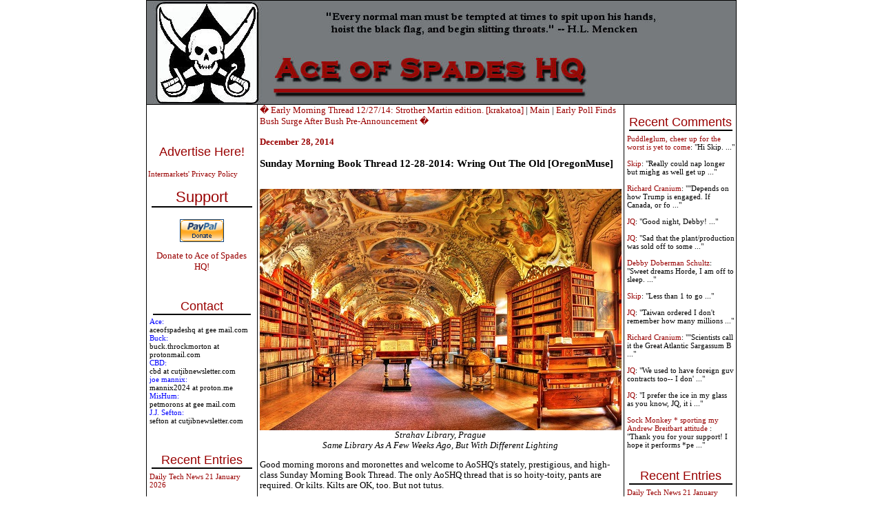

--- FILE ---
content_type: text/html; charset=UTF-8
request_url: http://ace.mu.nu/archives/354015.php
body_size: 16544
content:
<!DOCTYPE html PUBLIC "-//W3C//DTD XHTML 1.0 Transitional//EN" "http://www.w3.org/TR/xhtml1/DTD/xhtml1-transitional.dtd">

<html xmlns="http://www.w3.org/1999/xhtml">
<head>
<meta http-equiv="Content-Type" content="text/html; charset=iso-8859-1" />
<meta name="generator" content="http://www.movabletype.org/" />

<title>Ace of Spades HQ</title>

<script type="text/javascript"> 
<!-- 
function ReloadTextDiv() 
{ 
var NewText = document.getElementById("DynamicText").value; 
NewText = NewText.replace(/\n/g, '<br />'); 
var DivElement = document.getElementById("TextDisplay"); 
DivElement.innerHTML = NewText; 
} 
//--> 
</script>


<script language="javascript">
<!--
function ahrefThis() {
strSelection = document.selection.createRange().text
if (strSelection == "") document.text.text.focus()
strHref = prompt("Enter the URL of the site you to link:","http://")
if (strHref == null) return;
document.selection.createRange().text = "<a href=\"" + strHref + "\" target=\"_blank\" class=\"text\">" + strSelection + "</a>"
return;
}
function boldThis(from) {
strSelection = document.selection.createRange().text
if (strSelection == "") {
document.text.text.focus()
if (from == 2) document.text.text.select()
strSelection = document.selection.createRange().text
document.selection.createRange().text = strSelection + "<b></b>"
}
else document.selection.createRange().text = "<b>" + strSelection + "</b>"
return;
}
function clipThis(from) {
strSelection = document.selection.createRange().text;
document.text.text.focus();
var dummy = document.text.text.value;
document.text.text.value = "";
if (dummy) {
document.selection.createRange().text = dummy + "\n\n<i>" + strSelection + "</i>";
}
else {
document.selection.createRange().text = "<i>" + strSelection + "</i>";
}
return;
}
function italicThis(from) {
strSelection = document.selection.createRange().text
if (strSelection == "") {
document.text.text.focus()
if (from == 2) document.text.text.select()
strSelection = document.selection.createRange().text
document.selection.createRange().text = strSelection + "<i></i>"
}
else document.selection.createRange().text = "<i>" + strSelection + "</i>"
return;
}
//-->
</script>


<script language="javascript">
function showMore(varA1, varB1){
var123 = ('varXYZ' + (varA1));
varABC = ('varP' + (varA1));
if( document.getElementById ) {
if( document.getElementById(var123).style.display ) {
if( varB1 != 0 ) {
document.getElementById(var123).style.display = "block";
document.getElementById(varABC).style.display = "none";
} else { document.getElementById(var123).style.display = "none"; 
document.getElementById(varABC).style.display = "block"; }
} else { location.href = varB1;
return true; }
} else { location.href = varB1;
return true; }
}

function showMoreComments(varA12, varB12){
var1232 = ('varXYZ2' + (varA12));
varABC2 = ('varP2' + (varA12));
if( document.getElementById ) {
if( document.getElementById(var1232).style.display ) {
if( varB12 != 0 ) {
document.getElementById(var1232).style.display = "block";
document.getElementById(varABC2).style.display = "none";
} else { document.getElementById(var1232).style.display = "none"; 
document.getElementById(varABC2).style.display = "block"; }
} else { location.href = varB12;
return true; }
} else { location.href = varB12;
return true; }
}
</script>

<link rel="stylesheet" href="https://www.ace.mu.nu/styles-3.css" type="text/css" />

<link rel="alternate" type="application/atom+xml" title="Atom" href="https://ace.mu.nu/atom.xml" />
<link rel="alternate" type="application/rss+xml" title="RSS 1.0" href="https://ace.mu.nu/index.rdf" />
<link rel="alternate" type="application/rss+xml" title="RSS 2.0" href="https://ace.mu.nu/index.xml" />
<link rel="EditURI" type="application/rsd+xml" title="RSD" href="https://ace.mu.nu/rsd.xml" />



<script language="javascript" type="text/javascript">
function OpenComments (c) {
    window.open(c,
                    'comments',
                    'width=625,height=480,scrollbars=yes,status=yes');
}

function OpenTrackback (c) {
    window.open(c,
                    'trackback',
                    'width=400,height=480,scrollbars=yes,status=yes');
}
</script>

<!-- START TPD HEAD CODE -->
<script async src="https://cdn.tpdads.com/configs/ace.mu.js"></script>
<!-- END TPD HEAD CODE -->

<!-- TPD - MGID - Header Tag -->
<script src="https://jsc.mgid.com/site/952387.js" async></script>

</head>

<body class="three-column-index-individual-archive-template">
<table border="1" bordercolor="#000000" bordercolorlight="#000000" bordercolordark="#000000" width="780px" style="border-collapse: collapse; bordercolor: #000000" align="center" cellspacing="0px" cellpadding="0px"><tr><td colspan="3">
<div id="banner">
<a href="https://ace.mu.nu/" accesskey="1"><img alt="Ace of Spades HQ" src="https://ace.mu.nu/archives/spade and skull Banner2.jpg" width="750" height="150" border="0" /></a>

</div>
</div>
</td></tr>



<tr><td width="160px" valign="top"> <div id="sidecontent" style="width:160px !important;">
<div class="side">
<br>
<center>
<!-- JavaScript Tag  // Placement: Ace_of_Spades_Home_Top-Left_160x600 (1131538) 
<div id="1131538" align="center" style="width:160px;padding:0px;margin:0px;overflow:visible;text-align:center">
<script type="text/javascript">loadIMK("AceOfSpades","1131538","160x600","0","24","conservative");</script></div>-->
<!-- End of JavaScript Tag -->

</center>
<br>
<br>
<div class="advertise">
<a href="http://www.intermarkets.net/advertisers/mediaKit/Portfolio/aceOfSpades.html" target="_blank">Advertise Here!</a>
</div>
<br><a href="http://www.intermarkets.net/legal/index.html">Intermarkets' Privacy Policy</a></br>

<div class="sidetitle"><big>Support</big></div>
<div class="side">
<br>

<center>
<form action="https://www.paypal.com/cgi-bin/webscr" method="post">
<input type="hidden" name="cmd" value="_s-xclick">
<input type="image" src="https://www.paypal.com/en_US/i/btn/x-click-but04.gif" border="0" name="submit" alt="Make payments with PayPal � it�s fast, free, and secure!">
<input type="hidden" name="encrypted" value="-----BEGIN PKCS7-----
MIIHHgYJKoZIhvcNAQcEoIIHDzCCBwsCAQExggEwMIIBLAIBADCBlDCBjjELMAkG
A1UEBhMCVVMxCzAJBgNVBAgTAkNBMRYwFAYDVQQHEw1Nb3VudGFpbiBWaWV3MRQw
EgYDVQQKEwtQYXlQYWwgSW5jLjETMBEGA1UECxQKbGl2ZV9jZXJ0czERMA8GA1UE
AxQIbGl2ZV9hcGkxHDAaBgkqhkiG9w0BCQEWDXJlQHBheXBhbC5jb20CAQAwDQYJ
KoZIhvcNAQEBBQAEgYAcOw6x0HiqEJM6bYuAOrIzg2sC3Sw2IHq/K3HMbPW+wRxy
+5+b3FRDl47vLijWc+m3UyY+0LqN814JqxKFpqG4zpQ3hgiH86FtHagFh1OKhKUW
/M0bf3a8mSHuFEZGBpW/eioX7WW5wp3lpYuFR3HANxjokXEZTCHD7zvR+0Eo5DEL
MAkGBSsOAwIaBQAwgZsGCSqGSIb3DQEHATAUBggqhkiG9w0DBwQI8aRlu6Vr62qA
eHY4S24hCEWm7SaieX1Ok0enR82WeS56jruC3BSOQ+X9MQVlWXVzQrErfZLNn15h
LvB/gS8KnJupYOYGcX1YN6jaKlCeiUkFe3YramnV0xTqQmTU/lUC9cGnPicXJ+Vh
3iIzVxBRNGCbNVNG3P99oynRpQVt/tl7NKCCA4cwggODMIIC7KADAgECAgEAMA0G
CSqGSIb3DQEBBQUAMIGOMQswCQYDVQQGEwJVUzELMAkGA1UECBMCQ0ExFjAUBgNV
BAcTDU1vdW50YWluIFZpZXcxFDASBgNVBAoTC1BheVBhbCBJbmMuMRMwEQYDVQQL
FApsaXZlX2NlcnRzMREwDwYDVQQDFAhsaXZlX2FwaTEcMBoGCSqGSIb3DQEJARYN
cmVAcGF5cGFsLmNvbTAeFw0wNDAyMTMxMDEzMTVaFw0zNTAyMTMxMDEzMTVaMIGO
MQswCQYDVQQGEwJVUzELMAkGA1UECBMCQ0ExFjAUBgNVBAcTDU1vdW50YWluIFZp
ZXcxFDASBgNVBAoTC1BheVBhbCBJbmMuMRMwEQYDVQQLFApsaXZlX2NlcnRzMREw
DwYDVQQDFAhsaXZlX2FwaTEcMBoGCSqGSIb3DQEJARYNcmVAcGF5cGFsLmNvbTCB
nzANBgkqhkiG9w0BAQEFAAOBjQAwgYkCgYEAwUdO3fxEzEtcnI7ZKZL412XvZPug
oni7i7D7prCe0AtaHTc97CYgm7NsAtJyxNLixmhLV8pyIEaiHXWAh8fPKW+R017+
EmXrr9EaquPmsVvTywAAE1PMNOKqo2kl4Gxiz9zZqIajOm1fZGWcGS0f5JQ2kBqN
bvbg2/Za+GJ/qwUCAwEAAaOB7jCB6zAdBgNVHQ4EFgQUlp98u8ZvF71ZP1LXChvs
ENZklGswgbsGA1UdIwSBszCBsIAUlp98u8ZvF71ZP1LXChvsENZklGuhgZSkgZEw
gY4xCzAJBgNVBAYTAlVTMQswCQYDVQQIEwJDQTEWMBQGA1UEBxMNTW91bnRhaW4g
VmlldzEUMBIGA1UEChMLUGF5UGFsIEluYy4xEzARBgNVBAsUCmxpdmVfY2VydHMx
ETAPBgNVBAMUCGxpdmVfYXBpMRwwGgYJKoZIhvcNAQkBFg1yZUBwYXlwYWwuY29t
ggEAMAwGA1UdEwQFMAMBAf8wDQYJKoZIhvcNAQEFBQADgYEAgV86VpqAWuXvX6Or
o4qJ1tYVIT5DgWpE692Ag422H7yRIr/9j/iKG4Thia/Oflx4TdL+IFJBAyPK9v6z
ZNZtBgPBynXb048hsP16l2vi0k5Q2JKiPDsEfBhGI+HnxLXEaUWAcVfCsQFvd2A1
sxRr67ip5y2wwBelUecP3AjJ+YcxggGaMIIBlgIBATCBlDCBjjELMAkGA1UEBhMC
VVMxCzAJBgNVBAgTAkNBMRYwFAYDVQQHEw1Nb3VudGFpbiBWaWV3MRQwEgYDVQQK
EwtQYXlQYWwgSW5jLjETMBEGA1UECxQKbGl2ZV9jZXJ0czERMA8GA1UEAxQIbGl2
ZV9hcGkxHDAaBgkqhkiG9w0BCQEWDXJlQHBheXBhbC5jb20CAQAwCQYFKw4DAhoF
AKBdMBgGCSqGSIb3DQEJAzELBgkqhkiG9w0BBwEwHAYJKoZIhvcNAQkFMQ8XDTA0
MDQyNzIwMjI0NlowIwYJKoZIhvcNAQkEMRYEFDYuh1MByP4PVbDo02BC6lLOaCtd
MA0GCSqGSIb3DQEBAQUABIGApXobzPh/Yg7JgsqPdHdh6/27W7A09n4hkbiulhNO
3npxGh4M3d/IvmhqAm36fjf/llFyO4SfjHnNIGj8QHQeS/OuINXM9IWTl8QQyvWv
CK0+YVRxuklUQXz2So7W3i8rBThVksAgpjmIK8XfpSe8i+EM7jhPQIw1m+QGQpSl
NJQ=
-----END PKCS7-----
">
</form></a>
<br>
<a href="http://ace.mu.nu/archives/051853.php"><big>Donate to Ace of Spades HQ!</big></a></center><br>
<br>
<div class="sidetitle">Contact</div>
<font color="blue">Ace:</font><br>aceofspadeshq at gee mail.com <br>

<font color="blue">Buck:</font><br>buck.throckmorton at protonmail.com<br>

<font color="blue">CBD:<br></font> cbd at cutjibnewsletter.com <br>

<font color="blue">joe mannix:<br></font> mannix2024 at proton.me<br>

<font color="blue">MisHum:<br></font> petmorons at gee mail.com<br>

<font color="blue">J.J. Sefton:<br></font> sefton at cutjibnewsletter.com<br>
</div>
<br>
<br>
<div class="sidetitle">Recent Entries</div>
<div class="side">

<a href="http://ace.mu.nu/archives/418195.php">Daily Tech News 21 January 2026</a><br>
<br>
<a href="http://ace.mu.nu/archives/418194.php">Tuesday Overnight Open Thread - January 20, 2026 [Doof]</a><br>
<br>
<a href="http://ace.mu.nu/archives/418193.php">Tuesday Cafe</a><br>
<br>
<a href="http://ace.mu.nu/archives/418191.php">In Socialist Grifter Millionaire Paradise of Davos, Gavin Newsom Calls Upon World Leaders to <i>Oppose the United States</i></a><br>
<br>
<a href="http://ace.mu.nu/archives/418190.php">Of Course: Jihadist Muslim Antifa AG Keith Ellison Prosecuted Christians for Protesting <i>Outside</i> a Mosque Under the FACE Act, but Insists His Left-Wing Antifa Thug Buddies Have an Inviolable Right to Storm <i>Christian</i> Churches</a><br>
<br>
<a href="http://ace.mu.nu/archives/418189.php">Trump's One Year Anniversary: Many Successes, Many Promises Kept</a><br>
<br>
<a href="http://ace.mu.nu/archives/418188.php">Surprising Few, Ohio Immigration Judges Can Be Bribed</a><br>
<br>
<a href="http://ace.mu.nu/archives/418185.php">Jonathan Turley: Gay Sexual Assaulter Don Lemon Is Talking Himself Into a Prison Sentence</a><br>
<br>
<a href="http://ace.mu.nu/archives/418184.php">Minnesota Democrat Lawmaker (and Transgender): The Church Invasion That Resulted in Children Fleeing in Fear Is "Essential," "Must Continue"</a><br>
<br>
<a href="http://ace.mu.nu/archives/418156.php">The Morning Rant: Violence Is Being Normalized</a><br>
<br>

</div>

<div class="sidetitle">Absent Friends<br></div>
<div class="side">
Jay Guevara 2025<br>
<a href="https://www.kimdutoit.com/2025/07/08/the-layabout-sailor/">Jim Sunk New Dawn 2025</a><br>
Jewells45 2025 <br>
<a href="https://acecomments.mu.nu/?post=408488">Bandersnatch 2024</a><br>
GnuBreed 2024 <br>
Captain Hate 2023<br>
moon_over_vermont 2023<br>
westminsterdogshow 2023<br>
Ann Wilson(Empire1) 2022<br>
<a href="https://acecomments.mu.nu/?post=400137">Dave In Texas 2022</a><br>
Jesse in D.C. 2022<br>
<a href="http://acecomments.mu.nu/?post=397453">OregonMuse 2022</a><br>
redc1c4 2021<br>
<a href="https://acecomments.mu.nu/?post=397032">Tami 2021</a><br><br>
Chavez the Hugo 2020<br>
Ibguy 2020<br>
Rickl 2019<br>
Joffen 2014

</div>

<div class="sidetitle">AoSHQ Writers Group<br></div>
<div class="side">
A site for members of the Horde to post their stories seeking beta readers, editing help, brainstorming, and story ideas. Also to share links to potential publishing outlets, writing help sites, and videos posting tips to get published.
Contact <font color="blue">OrangeEnt</font> for info:<br>maildrop62 at proton dot me

</div>


<div class="sidetitle">Cutting The Cord And Email Security<br></div>
<div class="side">
<a href="http://acecomments.mu.nu/?post=391252">Cutting The Cord<br>[Joe Mannix (not a cop)]</a><br><br></div>

<div>
<a href="http://acecomments.mu.nu/?post=369635">Cutting The Cord: It's Easier Than You Think [Blaster]</a><br><br>
</div>
<div>
<a href="http://acecomments.mu.nu/?post=391796">Private Email and Secure Signatures [Hogmartin]<a/>

</div>

<div class="sidetitle">Moron Meet-Ups<br></div>
<div class="side">
<font color="black"
 <br><br>
<b>TBD</b>
</div>


</div>

</div>

<br /><br /><br /><br /><br /><br /><br /><br /><br /><br /><br /><br /><br /><br /><br /><br /><br /><br /><br /><br />

</div> <br />


</td><td valign="top">







<div class="blog">
<a href="http://ace.mu.nu/archives/354016.php">� Early Morning Thread 12/27/14: Strother Martin edition. [krakatoa]</a> | 
<a href="https://ace.mu.nu/">Main</a>
| <a href="http://ace.mu.nu/archives/354022.php">Early Poll Finds Bush Surge After Bush Pre-Announcement �</a>
<div class="date">December 28, 2014</div>

<a name="354015"></a>
<h3>Sunday Morning Book Thread 12-28-2014: Wring Out The Old [OregonMuse]</h3>  
<p><center><br />
<img alt="Strahav Library Prague 525.jpg" src="http://ace.mu.nu/archives/Strahav Library Prague 525.jpg" width="525" height="350" border="0" /><br />
<i>Strahav Library, Prague</i><br />
<i>Same Library As A Few Weeks Ago, But With Different Lighting</i><br />
</center></p>

<p>Good morning morons and moronettes and welcome to AoSHQ's stately, prestigious, and high-class  Sunday Morning Book Thread. The only AoSHQ thread that is so hoity-toity, pants are required. Or kilts. Kilts are OK, too. But not tutus.</p>

<p><br />
<b>When Seconds Count, Police Are Minutes Away</b></p>

<p>Recent events in Ferguson, Missouri, and Brooklyn, NY, has caused the police to come under greater scrutiny. And that's a good thing, all in all. But Law enforcement is a peculiar institution. We use our tax money to hire and train people to protect us from crime, but actually, they are not obligated to do so. Which, obviously, is kind of weird. If I pay someone to paint my house, I expect him to paint my house, and if he doesn't, I can take him to court. But you can't take the police to court if they fail to protect you. There have been been any number of lawsuits initiated by people whom law enforcement failed to protect, and these suits have always been denied. The position of the courts has always been that it is unreasonable to expect the police to be able to prevent each and every instance of each and every crime.</p>

<p>Which, actually, is not an unreasonable argument. The police aren't omniscient supermen (and, in fact, it would be rather scary if they were) so there's always going to be the possibility that they won't get there in time. That's the point of the book <a href="http://www.amazon.com/dp/0964230445/">Dial 911 and Die: The Shocking Truth About the Police Protection Myth</a> by Richard W. Stevens, published in 1999. This is a compendium of all the ways that law enforcement is not obligated to protect you.</p>

<p>This is from one of the reviews:</p>

<blockquote>Do the police have the obligation to arrest someone who repeatedly violates a domestic violence protective order? No.<br><br>Can the police ignore an emergency call for assistance in order to do paperwork? Yes.<br><br>Do the police have the obligation to respond to a 911 call for help? No.<br><br>What if they promise that "help is on the way"? Do they then have an obligation to respond? Still no.<br><br>If the police witness a crime in progress, must they intervene to protect the innocent? No again.<br><br></blockquote>

<p>The book documents all of these depressing instances with the relevant court cases. So, given all that, what should we do? What can we do? I would think that this should be enough to show even the most obtuse progressive the absurdity of gun control laws, and also the perniciousness of the "only the police should be allowed to have guns" argument, which you sometimes hear made by law enforcement officials. </p>

<p>So, this being the book thread, my answer takes the form of two other books: <a href="http://www.amazon.com/dp/0965678458/">Thank God I Had a Gun: True Accounts of Self-Defense</a> and of course Andrew Branca's <a href="http://www.amazon.com/dp/0988867702/">The Law of Self Defense: The Indispensable Guide to the Armed Citizen</a>.  Also, let's not forget the third edition of John Lott's classic <a href="http://www.amazon.com/dp/B00B68MX3W/">More Guns, Less Crime: Understanding Crime and Gun Control Laws</a>.</p>

<p>I mean, do they know the bind that gun control laws puts ordinary citizens in? The police don't have to protect us, and we're denied the means to protect ourselves. What then? A pointy stick? Longbows?</p>

<p><br />
<b>Skullduggery Up Near The Roof of the World</b></p>

<p>For those of you who like exotic locations, mystery writer Eliot (one 'l') Pattison kas a series featuring Shan Tao Yun, a former senior inspector in Beijing's Public Security Bureau, that take place in Tibet. The series started out in 1999 with <a href="http://www.amazon.com/dp/B003J5UIGY/">The Skull Mantra</a>. The latest, <a href="http://www.amazon.com/dp/B00IQOFU2U/">Soul of the Fire</a>, is the eighth novel in the series.</p>

<p>Pattison is also the author of <a href="http://www.amazon.com/dp/B00C0JIZ56/">Original Death</a> and <a href="http://www.amazon.com/dp/B003OUX5DM/">Bone Rattler</a>, both of which are set in colonial America. And at the other end of things, there's <a href="http://www.amazon.com/dp/B004TGEDZ4/">Ashes of the Earth</a>, a post-apocalyptic America.</p><br />
<p><b>E-Readers Considered Harmful</b></p>

<p>According to the Guardian, <a href="http://www.theguardian.com/books/2014/dec/23/ebooks-affect-sleep-alertness-harvard-study">Harvard researchers say light-emitting ebooks negatively affect our sleep and lead to next-day grogginess</a>:</p>

<blockquote>Researchers from Harvard Medical School's sleep medicine department put 12 healthy young adults through a two-week experiment, in which the participants would either read a light-emitting ebook for four hours before bedtime or a printed book. Study participants reading a light-emitting ebook took on average almost 10 minutes longer to fall asleep and said they were less sleepy an hour before bedtime than they were reading a paper book.<br><br>They also had suppressed evening levels of the sleep-promoting hormone melatonin - readers of print showed no suppression - and significantly less REM (rapid eye movement) sleep than print book participants. The next morning, they took "hours longer to fully 'wake up' and attain the same level of alertness", researchers have reported</blockquote>

<p>Note that if you're using the basic Kindle, or original Nook, or any other e-reader that isn't backlit, the results of this study do not apply to you. On the other hand, only 12 experimental subjects is an awfully small sample size to be making conclusions about.</p>

<p>And then there's <a href="http://www.csmonitor.com/Books/chapter-and-verse/2014/1223/Do-readers-of-e-books-sacrifice-a-sense-of-place-within-a-text">the claim that digital reading doesn't allow the reader to develop a sense of 'place' within a text</a>:</p>

<blockquote>Surveying the latest research, Jabr speculates that reading traditional books allows readers to locate a text within a mental geography. "Much as we might recall that we passed the red farmhouse near the start of a hiking trail before we started climbing uphill toward the forest," writes Jabr, "we remember that we read about Mr. Darcy rebuffing Elizabeth Bennett at a dance on the bottom left corner of the left-hand page in one of the earlier chapters of Jane Austen�s 'Pride and Prejudice.'"</blockquote>

<p>These sorts of things are supposedly more difficult to keep track of when scrolling through digital text. And presumably it doesn't matter if the e-reader is backlit or not. Although many e-text readers, such as the Google Play book app and the Nook reader, to named just two, do a pretty good job of simulating page turning rather than simply having you move the text up and down in a scrolling motion. So I'm not seeing much of a problem here.</p>

<p><br />
<b>Movie Books</b></p>

<p>The nameless moron commenter MMC8r (you know who you are) mentioned this one last week: <a href="http://www.amazon.com/dp/B00IWTWOI2/">As You Wish: Inconceivable Tales from the Making of The Princess Bride</a> by Cary 'Westley' Elwes is a behind-the-scenes memoir of the making of this iconic movie that has more quotable lines than any other movie I can think of (hey, ever notice that the <i>LOTR</i> trilogy, as great as it is, has virtually no memorable lines?).</p>

<p>I tend to not like these kind of "fan" books. I very much enjoy the Princess Bride movie every time I watch it, but I've never felt the need to learn anything more about it. It's kind of like breaking something when you take it apart. But, YMMV.</p>

<p><b>___________</b></p>

<p>And speaking of iconic movies, <a href="http://www.newyorker.com/books/page-turner/crazy-history-star-wars">here are a few things you may not know about Star Wars</a>:</p>

<blockquote>* Brian De Palma, the director of �Carrie,� helped to write the opening crawl<br><br>* Christopher Walken was originally cast as Han Solo<br><br>* Solo was partly based on Francis Ford Coppola. (At the time, he was a young, seductive, swashbuckling smoothie who had impressed George Lucas by talking Warner Brothers into funding "Apocalypse Now.")<br><br>* Toshiro Mifune was almost cast as Obi-Wan Kenobi</blockquote>

<p>All this is taken from <a href="http://www.amazon.com/dp/B00JZBA9ME/">How Star Wars Conquered the Universe: The Past, Present, and Future of a Multibillion Dollar Franchise</a> by Chris Taylor, which is not just a "behind the scenes" book for fans, but whose aim is more ambitious:</p>

<blockquote>How did a few notes scribbled on a legal pad in 1973 by George Lucas, a man who hated writing, turn into a four billion dollar franchise that has quite literally transformed the way we think about entertainment, merchandizing, politics, and even religion? A cultural touchstone and cinematic classic, Star Wars has a cosmic appeal that no other movie franchise has been able to replicate. From Jedi-themed weddings and international storm-trooper legions, to impassioned debates over the digitization of the three Star Wars prequels, to the shockwaves that continue to reverberate from Disney�s purchase of the beloved franchise in 2012, the series hasn�t stopped inspiring and inciting viewers for almost forty years. Yet surprisingly little is known about its history, its impact�or where it�s headed next.</blockquote>

<p>So George Lucas hated writing? Huh. Actually, that would explain a lot.</p>

<p><br />
<b>Books Of Note</b></p>

<p>Critics are already starting to call <a href="http://www.amazon.com/dp/B00INIXOPY/">Victoria: A Life</a> by A. N. Wilson the definitive biography of Queen Victoria (1819-1901):</p>

<blockquote>When Queen Victoria died in 1901, she had ruled for nearly sixty-four years. She was a mother of nine and grandmother of forty-two and the matriarch of royal Europe through her children�s marriages. To many, Queen Victoria is a ruler shrouded in myth and mystique, an aging, stiff widow paraded as the figurehead to an all-male imperial enterprise. But in truth, Britain�s longest-reigning monarch was one of the most passionate, expressive, humorous and unconventional women who ever lived</blockquote>

<p>Wilson has previously written biographies of <a href="http://www.amazon.com/dp/0393321223/">Tolstoy</a>, <a href="http://www.amazon.com/dp/0393323404/">C.S. Lewis</a>, and even had a shot at <a href="http://www.amazon.com/dp/0393317609/">St. Paul the Apostle</a>.</p>

<p><br />
<b>Book Threads 2014</b></p>

<p>What follows is a list of links to every 2014 book thread. There's a metric boatload of book recommendations in these links, so this is your easy reference point. So you won't ever have to say you have nothing to read.</p>

<p>Also, I would like to take the opportunity at year's end to publicly thank ace for letting me do this. I never asked for his permission, by the way, which, if you think about it, is way presumptuous on my part, considering that this isn't my blog and I'm just some guy. I'm glad that ace is the generous and tolerant sort. I remember the days when he was lucky if he could get 20-30 comments on one of his threads. It's been ace's hard work over the years that has built up the audience of the AoSHQ blog and I'm deeply grateful that he lets me borrow it every week for the book thread. </p>

<p>Also, a big thank you to all of you 'rons and 'ettes. It's your comments and your recommendations, your collective Horde knowledge that make the book thread as fun and informative as it is. And speaking of comments and recommendations:</p>

<p><a href="http://acecomments.mu.nu/?post=346214">Book Thread 01-05-2014</a><br />
<a href="http://acecomments.mu.nu/?post=346395">Book Thread 01-12-2014</a><br />
<a href="http://acecomments.mu.nu/?post=346559">Book Thread 01-19-2014</a><br />
<a href="http://acecomments.mu.nu/?post=346721">Book Thread 01-26-2014</a><br />
<a href="http://acecomments.mu.nu/?post=346872">Book Thread 02-02-2014</a><br />
<a href="http://acecomments.mu.nu/?post=347016">Book Thread 02-09-2014</a><br />
<a href="http://acecomments.mu.nu/?post=347195">Book Thread 02-16-2014</a><br />
<a href="http://acecomments.mu.nu/?post=347370">Book Thread 02-23-2014</a><br />
<a href="http://acecomments.mu.nu/?post=347553">Book Thread 03-02-2014</a><br />
<a href="http://acecomments.mu.nu/?post=347751">Book Thread 03-09-2014</a><br />
<a href="http://acecomments.mu.nu/?post=347906">Book Thread 03-16-2014</a><br />
<a href="http://acecomments.mu.nu/?post=348047">Book Thread 03-23-2014</a><br />
<a href="http://acecomments.mu.nu/?post=348214">Book Thread 03-30-2014</a><br />
<a href="http://acecomments.mu.nu/?post=348367">Book Thread 04-06-2014</a><br />
<a href="http://acecomments.mu.nu/?post=348519">Book Thread 04-13-2014</a><br />
<a href="http://acecomments.mu.nu/?post=348667">Book Thread 04-20-2014</a><br />
<a href="http://acecomments.mu.nu/?post=348799">Book Thread 04-27-2014</a><br />
<a href="http://acecomments.mu.nu/?post=348945">Book Thread 05-04-2014</a><br />
<a href="http://acecomments.mu.nu/?post=349079">Book Thread 05-11-2014</a><br />
<a href="http://acecomments.mu.nu/?post=349235">Book Thread 05-18-2014</a><br />
<a href="http://acecomments.mu.nu/?post=349407">Book Thread 05-25-2014</a><br />
<a href="http://acecomments.mu.nu/?post=349523">Book Thread 06-01-2014</a><br />
<a href="http://acecomments.mu.nu/?post=349669">Book Thread 06-08-2014</a><br />
<a href="http://acecomments.mu.nu/?post=349842">Book Thread 06-15-2014</a><br />
<a href="http://acecomments.mu.nu/?post=349986">Book Thread 06-22-2014</a><br />
<a href="http://acecomments.mu.nu/?post=350140">Book Thread 06-29-2014</a><br />
<a href="http://acecomments.mu.nu/?post=350283">Book Thread 07-06-2014</a><br />
<a href="http://acecomments.mu.nu/?post=350447">Book Thread 07-13-2014</a><br />
<a href="http://acecomments.mu.nu/?post=350587">Book Thread 07-20-2014</a><br />
<a href="http://acecomments.mu.nu/?post=350742">Book Thread 07-27-2014</a><br />
<a href="http://acecomments.mu.nu/?post=350914">Book Thread 08-03-2014</a><br />
<a href="http://acecomments.mu.nu/?post=351065">Book Thread 08-10-2014</a><br />
<a href="http://acecomments.mu.nu/?post=351214">Book Thread 08-17-2014</a><br />
<a href="http://acecomments.mu.nu/?post=351347">Book Thread 08-24-2014</a><br />
<a href="http://acecomments.mu.nu/?post=351482">Book Thread 08-31-2014</a><br />
<a href="http://acecomments.mu.nu/?post=351632">Book Thread 09-07-2014</a><br />
<a href="http://acecomments.mu.nu/?post=351775">Book Thread 09-14-2014</a><br />
<a href="http://acecomments.mu.nu/?post=351952">Book Thread 09-21-2014</a><br />
<a href="http://acecomments.mu.nu/?post=352106">Book Thread 09-28-2014</a><br />
<a href="http://acecomments.mu.nu/?post=352272">Book Thread 10-05-2014</a><br />
<a href="http://acecomments.mu.nu/?post=352403">Book Thread 10-12-2014</a><br />
<a href="http://acecomments.mu.nu/?post=352551">Book Thread 10-19-2014</a><br />
<a href="http://acecomments.mu.nu/?post=352707">Book Thread 10-26-2014</a><br />
<a href="http://acecomments.mu.nu/?post=352865">Book Thread 11-02-2014</a><br />
<a href="http://acecomments.mu.nu/?post=353025">Book Thread 11-09-2014</a><br />
<a href="http://acecomments.mu.nu/?post=353177">Book Thread 11-16-2014</a><br />
<a href="http://acecomments.mu.nu/?post=353321">Book Thread 11-23-2014</a><br />
<a href="http://acecomments.mu.nu/?post=353444">Book Thread 11-30-2014</a><br />
<a href="http://acecomments.mu.nu/?post=353586">Book Thread 12-07-2014</a><br />
<a href="http://acecomments.mu.nu/?post=353731">Book Thread 12-14-2014</a><br />
<a href="http://acecomments.mu.nu/?post=353894">Book Thread 12-21-2014</a></p>

<p><br />
<b>Open Question</b></p>

<p>This being the book thread and all, what books did you morons get for Christmas this year? </p>

<p>Let's start out with <a href="http://www.amazon.com/gp/product/0786471743/">De La Bourdonnais Versus Mcdonnell, 1834: The Eighty-five Games of Their Six Chess Matches, With Excerpts from Additional Games Against Other Opponents</a> by Cary Utterberg,  an exhaustive modern treatment of that titanic match series during the pre-Morphy era, given by Mrs. Muse to her nerd husband.</p>

<p>So far I have learned that even by 1834, the 'White moves first' rule had not yet been set in stone. The author has concluded from the evidence that Black moved first in approximately half of the games. So in order to avoid confusion, the game scores were adjusted so that White was assigned to the player that moved first. </p>

<p><b>___________</b></p>

<p>So that's all for this week. As always, book thread tips, suggestions, bribes, rumors, threats, and insults may be sent to OregonMuse, Proprietor, AoSHQ Book Thread, at the book thread e-mail address: aoshqbookthread, followed by the 'at' sign, and then 'G' mail, and then dot cee oh emm. </p>

<p>What have you all been reading this week? Hopefully something good, because, as you all know, life is too short to be reading lousy books. <br />
</p>

<div class="posted"><center><a href="http://digg.com/submit?phase=2&url=http://ace.mu.nu/archives/354015.php&title=Sunday Morning Book Thread 12-28-2014: Wring Out The Old [OregonMuse]&bodytext= Strahav Library, Prague Same Library As A Few Weeks Ago, But With Different Lighting Good morning morons and moronettes and welcome to AoSHQ's stately, prestigious, and high-class Sunday Morning Book Thread. The only AoSHQ thread that is so hoity-toity,...&topic=world_news"><img src='http://ace.mu.nu/images/digg-this.png' alt='digg this' border='0' /></a></center>
posted by Open Blogger at <a href="http://ace.mu.nu/archives/354015.php#354015">09:25 AM</a>
<br>
<br>
        | <a href="http://minx.cc/?post=354015">Access Comments</a>
	 
</div>
<br>
<br>
<center>
<!--IFRAME Tag // Tag for network 5235: Intermarkets // Website: Ace of Spades // Page: Home // Placement: Ace_of_Spades_Home_In-content_(Middle)_300x250 (1131537) // created at: Nov 4, 2009 4:49:49 PM   -->
<IFRAME WIDTH="300" HEIGHT="250" SCROLLING="No" FRAMEBORDER="0" MARGINHEIGHT="0" MARGINWIDTH="0" SRC="http://adserver.adtechus.com/adiframe/3.0/5235/1131537/0/170/ADTECH;cookie=info;target=_blank;key=key1+key2+key3+key4;grp=[group]"><script language="javascript" src="http://adserver.adtechus.com/addyn/3.0/5235/1131537/0/170/ADTECH;loc=700;cookie=info;target=_blank;key=key1+key2+key3+key4;grp=[group]"></script><noscript><a href="http://adserver.adtechus.com/adlink/3.0/5235/1131537/0/170/ADTECH;loc=300;key=key1+key2+key3+key4;grp=[group]" target="_blank"><img src="http://adserver.adtechus.com/adserv/3.0/5235/1131537/0/170/ADTECH;loc=300;key=key1+key2+key3+key4;grp=[group]" border="0" width="300" height="250"></a></noscript></IFRAME>
<IFRAME marginWidth="0" marginHeight="0" src="http://intermrkts.vo.llnwd.net/o35/u/ExtraCode/AceOfSpades/intermarkets.html" frameBorder="0" width="0" scrolling="no" height="0" allowTransparency></IFRAME> 
<!-- End of IFRAME Tag -->
</center>
<br>
<br>

<div class="blog">





<!--WEBBOT bot="HTMLMarkup" startspan ALT="Site Meter" -->
<script type="text/javascript" language="JavaScript">var site="sm3snuggly"</script>
<script type="text/javascript" language="JavaScript1.2" 

src="http://sm3.sitemeter.com/js/counter.js?site=sm3snuggly">
</script>
<noscript>
<a href="http://sm3.sitemeter.com/stats.asp?site=sm3snuggly" target="_top">
<img src="http://sm3.sitemeter.com/meter.asp?site=sm3snuggly" alt="Site Meter" border=0></a>
</noscript>
<!-- Copyright (c)2002 Site Meter -->
<!--WEBBOT bot="HTMLMarkup" Endspan -->

</td><td width="160px" valign="top"><div id="sidecontent-right">

<div class="sidetitle">Recent Comments</div>
<div class="side">
 
<a href="http://ace.mu.nu/archives/418194.php">Puddleglum, cheer up for the worst is yet to come</a>: 

"Hi Skip.  ..." <br /> <br>  
<a href="http://ace.mu.nu/archives/418194.php">Skip</a>: 

"Really could nap longer but mighg as well get up ..." <br /> <br>  
<a href="http://ace.mu.nu/archives/418194.php">Richard Cranium</a>: 

""Depends on how Trump is engaged. If Canada, or fo ..." <br /> <br>  
<a href="http://ace.mu.nu/archives/418194.php">JQ</a>: 

"Good night, Debby! ..." <br /> <br>  
<a href="http://ace.mu.nu/archives/418194.php">JQ</a>: 

"Sad that the plant/production was sold off to some ..." <br /> <br>  
<a href="http://ace.mu.nu/archives/418194.php">Debby Doberman Schultz</a>: 

"Sweet dreams Horde, I am off to sleep.  ..." <br /> <br>  
<a href="http://ace.mu.nu/archives/418194.php">Skip</a>: 

"Less than 1 to go ..." <br /> <br>  
<a href="http://ace.mu.nu/archives/418194.php">JQ</a>: 

"Taiwan ordered I don't remember how many millions  ..." <br /> <br>  
<a href="http://ace.mu.nu/archives/418194.php">Richard Cranium</a>: 

""Scientists call it the Great Atlantic Sargassum B ..." <br /> <br>  
<a href="http://ace.mu.nu/archives/418194.php">JQ</a>: 

"We used to have foreign guv contracts too-- I don' ..." <br /> <br>  
<a href="http://ace.mu.nu/archives/418194.php">JQ</a>: 

"I prefer the ice in my glass as you know, JQ, it i ..." <br /> <br>  
<a href="http://ace.mu.nu/archives/418194.php">Sock Monkey *  sporting my Andrew Breitbart attitude </a>: 

"Thank you for your support! I hope it performs *pe ..." <br /> <br> 
</div>


<div class="sidetitle">Recent Entries</div>
<div class="side">

<a href="http://ace.mu.nu/archives/418195.php">Daily Tech News 21 January 2026</a><br>
<a href="http://ace.mu.nu/archives/418194.php">Tuesday Overnight Open Thread - January 20, 2026 [Doof]</a><br>
<a href="http://ace.mu.nu/archives/418193.php">Tuesday Cafe</a><br>
<a href="http://ace.mu.nu/archives/418191.php">In Socialist Grifter Millionaire Paradise of Davos, Gavin Newsom Calls Upon World Leaders to <i>Oppose the United States</i></a><br>
<a href="http://ace.mu.nu/archives/418190.php">Of Course: Jihadist Muslim Antifa AG Keith Ellison Prosecuted Christians for Protesting <i>Outside</i> a Mosque Under the FACE Act, but Insists His Left-Wing Antifa Thug Buddies Have an Inviolable Right to Storm <i>Christian</i> Churches</a><br>
<a href="http://ace.mu.nu/archives/418189.php">Trump's One Year Anniversary: Many Successes, Many Promises Kept</a><br>
<a href="http://ace.mu.nu/archives/418188.php">Surprising Few, Ohio Immigration Judges Can Be Bribed</a><br>
<a href="http://ace.mu.nu/archives/418185.php">Jonathan Turley: Gay Sexual Assaulter Don Lemon Is Talking Himself Into a Prison Sentence</a><br>
<a href="http://ace.mu.nu/archives/418184.php">Minnesota Democrat Lawmaker (and Transgender): The Church Invasion That Resulted in Children Fleeing in Fear Is "Essential," "Must Continue"</a><br>
<a href="http://ace.mu.nu/archives/418156.php">The Morning Rant: Violence Is Being Normalized</a><br>

</div>


<div class="sidetitle">Search</div>
 
<div class="side">
<form method="get" action="http://blog2.mu.nu/cgi/mt-search.cgi">
<input type="hidden" name="IncludeBlogs" value="86" />
<label for="search" accesskey="4">Search this site:</label><br />
<input id="search" name="search" size="20" /><br />
<input type="submit" value="Search" />
</form>
</div>


 
<div class="sidetitle">Polls! Polls! Polls!</div>

<div class="side">

</div>
  

<div class="sidetitle">Frequently Asked Questions</div>

 
<div class="side">
<br><a href="http://www.ace-o-spades.blogspot.com/2004_04_25_ace-o-spades_archive.html#108326197940976336">What is the Deal with the Cowbell?</a>

<br><a href="http://ace-o-spades.blogspot.com/2004_03_14_ace-o-spades_archive.html#107941578206070072">Why is the Ace of Spades called "the Death Card"?</a>

</div>


<div class="sidetitle">The (Almost) Complete Paul Anka Integrity Kick</div>


<div class="side">
<a href="http://ace-o-spades.blogspot.com/2004_03_28_ace-o-spades_archive.html#108054483116614928">Primary Document: The Audio</a>

<br><a href="http://ace-o-spades.blogspot.com/2004_03_28_ace-o-spades_archive.html#108059217618006494">Paul Anka Haiku Contest Announcement</a>

<br><a href="http://ace-o-spades.blogspot.com/2004_03_28_ace-o-spades_archive.html#108079107082475973">Integrity SAT's: Entrance Exam for Paul Anka's Band</a>

<br><a href="http://ace.mu.nu/archives/061797.php">AllahPundit's Paul Anka 45's Collection</a>

<br><a href="http://ace-o-spades.blogspot.com/2004_03_28_ace-o-spades_archive.html#108097384127965524">AnkaPundit: Paul Anka Takes Over the Site for a Weekend (Continues through to Monday's postings)</a>

<br><a href="http://ace.mu.nu/archives/028082.php">George Bush Slices Don Rumsfeld Like an F*ckin' Hammer</a>
</div>

 

<div class="sidetitle">Top Top Tens</div>

<div class="side">
<br><a href="http://ace.mu.nu/archives/032356.php">Democratic Forays into Erotica</a>

<br><a href="http://ace.mu.nu/archives/027492.php">New Shows On Gore's DNC/MTV Network</a>

<br><a href="http://ace.mu.nu/archives/027624.php">Nicknames for Potatoes, By People Who <i>Really</i> Hate Potatoes</a>

<br><a href="http://ace.mu.nu/archives/028904.php">Star Wars Euphemisms for Self-Abuse</a>

<br><a href="http://ace.mu.nu/archives/029385.php">Signs You're at an Iraqi "Wedding Party"</a>

<br><a href="http://ace.mu.nu/archives/030085.php">Signs Your Clown Has Gone Bad</a>

<br><a href="http://www.ace-o-spades.blogspot.com/2004_04_25_ace-o-spades_archive.html#108330575954842180">Signs That You, Geroge Michael, Should Probably Just Give It Up</a>

<br>

<br><a href="http://ace-o-spades.blogspot.com/2004_03_28_ace-o-spades_archive.html#108086171908826462">Signs of Hip-Hop Influence on John Kerry</a>

<br><a href="http://ace-o-spades.blogspot.com/2004_03_28_ace-o-spades_archive.html#108093132767346180">NYT Headlines Spinning Bush's Jobs Boom</a>

<br><a href="http://ace-o-spades.blogspot.com/2004_03_28_ace-o-spades_archive.html#108076648805888016">Things People Are More Likely to Say Than "Did You Hear What Al Franken Said Yesterday?"</a>

<br><a href="http://ace-o-spades.blogspot.com/2004_04_04_ace-o-spades_archive.html#108140916419873620">Signs that Paul Krugman Has Lost His Frickin' Mind</a>

<br><a href="http://ace-o-spades.blogspot.com/2004_04_11_ace-o-spades_archive.html#108178276595074659">All-Time Best NBA Players, According to Senator Robert Byrd</a>

<br><a href="http://ace-o-spades.blogspot.com/2004_04_04_ace-o-spades_archive.html#108119889184353317">Other Bad Things About the Jews, According to the Koran</a>

<br><a href="http://ace-o-spades.blogspot.com/2004_04_04_ace-o-spades_archive.html#108127799019974813">Signs That David Letterman Just Doesn't Care Anymore</a>

<br><a href="http://ace-o-spades.blogspot.com/2004_04_04_ace-o-spades_archive.html#108163497033096021">Examples of Bob Kerrey's Insufferable Racial Jackassery</a>

<br><a href="http://ace-o-spades.blogspot.com/2004_04_11_ace-o-spades_archive.html#108195992686033453">Signs Andy Rooney Is Going Senile</a>

<br><a href="http://ace-o-spades.blogspot.com/2004_03_21_ace-o-spades_archive.html#108025596326424723">Other Judgments Dick Clarke Made About Condi Rice Based on Her Appearance</a>

<br><a href="http://ace-o-spades.blogspot.com/2004_03_14_ace-o-spades_archive.html#107934156900468013">Collective Names for Groups of People</a>

<br><a href="http://ace-o-spades.blogspot.com/2004_03_14_ace-o-spades_archive.html#107972277577090941">John Kerry's Other Vietnam Super-Pets</a>

<br><a href="http://ace-o-spades.blogspot.com/2004_03_07_ace-o-spades_archive.html#107898550190417710">Cool Things About the XM8 Assault Rifle</a>

<br><a href="http://ace-o-spades.blogspot.com/2004_03_07_ace-o-spades_archive.html#107908354466637220">Media-Approved Facts About the Democrat Spy</a>

<br><a href="http://ace-o-spades.blogspot.com/2004_03_07_ace-o-spades_archive.html#107881536857701466">Changes to Make Christianity More "Inclusive"</a>

<br><a href="http://ace-o-spades.blogspot.com/2004_02_29_ace-o-spades_archive.html#107837808120438130">Secret John Kerry Senatorial Accomplishments</a>

<br><a href="http://ace-o-spades.blogspot.com/2004_02_29_ace-o-spades_archive.html#107829429419093669">John Edwards Campaign Excuses</a>

<br><a href="http://ace-o-spades.blogspot.com/2004_02_08_ace-o-spades_archive.html#107661936320998997">John Kerry Pick-Up Lines</a>

<br><a href="http://ace-o-spades.blogspot.com/2004_02_29_ace-o-spades_archive.html#107851835935019941">Changes Liberal Senator George Michell Will Make at Disney</a>

<br><a href="http://ace-o-spades.blogspot.com/2004_03_14_ace-o-spades_archive.html#107950951103240312">Torments in Dog-Hell</a>
</div>



<div class="sidetitle">Greatest Hitjobs</div>


<div class="side">
<br><a href="http://ace.mu.nu/archives/030008.php">The Ace of Spades HQ Sex-for-Money Skankathon</a>

<br><a href="http://ace-o-spades.blogspot.com/2004_01_01_ace-o-spades_archive.html#107342255738179485">A D&D Guide to the Democratic Candidates</a>

<br><a href="http://ace-o-spades.blogspot.com/2004_01_11_ace-o-spades_archive.html#107406317542873379">Margaret Cho: Just Not Funny</a>

<br><a href="http://ace-o-spades.blogspot.com/2004_01_11_ace-o-spades_archive.html#107411340030839982">More Margaret Cho Abuse</a> 

 

<br><a href="http://ace.mu.nu/archives/033066.php">Margaret Cho: Still Not Funny</a>

<br><a href="http://ace.mu.nu/archives/032890.php">Iraqi Prisoner Claims He Was Raped... By Woman</a>

<br><a href="http://ace-o-spades.blogspot.com/2004_04_11_ace-o-spades_archive.html#108188384183629698">Wonkette Announces "Morning Zoo" Format</a>

<br><a href="http://ace.mu.nu/archives/030144.php">John Kerry's "Plan" Causes Surrender of Moqtada al-Sadr's Militia</a>

<br><a href="http://ace.mu.nu/archives/028096.php">World Muslim Leaders Apologize for Nick Berg's Beheading</a>

 

<br><a href="http://ace-o-spades.blogspot.com/2004_04_18_ace-o-spades_archive.html#108264362649366527">Michael Moore Goes on Lunchtime Manhattan Death-Spree</a>

<br><a href="http://ace-o-spades.blogspot.com/2004_03_28_ace-o-spades_archive.html#108062907339630183">Milestone: Oliver Willis Posts 400th "Fake News Article" Referencing Britney Spears</a>

 

<br><a href="http://ace-o-spades.blogspot.com/2004_04_18_ace-o-spades_archive.html#108278549449918148">Liberal Economists Rue a "New Decade of Greed"</a>

 

<br><a href="http://ace-o-spades.blogspot.com/2004_04_11_ace-o-spades_archive.html#108205461275113571">Artificial Insouciance: Maureen Dowd's Word Processor Revolts Against Her Numbing Imbecility</a>

 

<br><a href="http://ace-o-spades.blogspot.com/2004_04_25_ace-o-spades_archive.html#108308901601487518">Intelligence Officials Eye Blogs for Tips</a>

 

<br><a href="http://ace.mu.nu/archives/029912.php">They Done Found Us Out, Cletus: Intrepid Internet Detective Figures Out Our Master Plan</a>

 

<br><a href="http://ace.mu.nu/archives/029260.php">Shock: Josh Marshall <i>Almost</i> Mentions Sarin Discovery in Iraq</a>

<br><a href="http://ace.mu.nu/archives/029245.php">Leather-Clad Biker Freaks Terrorize Australian Town</a>

<br><a href="http://ace.mu.nu/archives/028765.php">When Clinton Was President, Torture Was Cool</a>

<br><a href="http://ace.mu.nu/archives/031987.php">What Wonkette Means When She Explains What Tina Brown Means</a>

<br><a href="http://ace.mu.nu/archives/031805.php">Wonkette's Stand-Up Act </a>

<br><a href="http://ace.mu.nu/archives/031678.php">Wankette HQ Gay-Rumors Du Jour</a>

<br><a href="http://ace.mu.nu/archives/030912.php">Here's What's Bugging Me: Goose and Slider</a>

<br><a href="http://ace.mu.nu/archives/027077.php">My Own Micah Wright Style Confession of Dishonesty</a>

<br><a href="http://ace-o-spades.blogspot.com/2004_02_22_ace-o-spades_archive.html#107768164708205745">Outraged "Conservatives" React to the FMA</a>

<br><a href="http://ace-o-spades.blogspot.com/2004_02_15_ace-o-spades_archive.html#107735686012014673">An On-Line Impression of Dennis Miller Having Sex with a Kodiak Bear</a>

<br><a href="http://ace-o-spades.blogspot.com/2004_01_11_ace-o-spades_archive.html#107420855870880010">The Story the Rightwing Media Refuses to Report!</a>

<br><a href="http://ace-o-spades.blogspot.com/2004_02_01_ace-o-spades_archive.html#107591932075061155">Our Lunch with David "Glengarry Glen Ross" Mamet</a>

<br><a href="http://ace-o-spades.blogspot.com/2004_01_04_ace-o-spades_archive.html#107350089551905634">The House of Love: Paul Krugman</a>

<br><a href="http://ace-o-spades.blogspot.com/2004_01_25_ace-o-spades_archive.html#107527363930471115">A Michael Moore Mystery (TM)</a>

<br><a href="http://ace-o-spades.blogspot.com/2004_01_04_ace-o-spades_archive.html#107359573834872287">The Dowd-O-Matic!</a>

<br><a href="http://ace-o-spades.blogspot.com/2004_02_15_ace-o-spades_archive.html#107722289490470693">Liberal Consistency and Other Myths</a>

<br><a href="http://ace-o-spades.blogspot.com/2004_02_08_ace-o-spades_archive.html#107670463572390768">Kepler's Laws of Liberal Media Bias</a>

<br><a href="http://ace-o-spades.blogspot.com/2004_02_08_ace-o-spades_archive.html#107645884940985369">John Kerry-- The <i>Splunge!</i> Candidate</a>

<br><a href="http://ace-o-spades.blogspot.com/2004_02_01_ace-o-spades_archive.html#107602786480402207">"Divisive" Politics & "Attacks on Patriotism" (very long)</a>

<br><a href="http://ace-o-spades.blogspot.com/2003_12_28_ace-o-spades_archive.html#107281288925020811">The Donkey ("The Raven" parody)</a>

</div>

<div class="side">
<a href="https://ace.mu.nu/index.rdf">Syndicate this site (XML)</a>

<br><br>


</div>

<div class="side">
Powered by<br /><a href="http://www.movabletype.org">Movable Type 2.64</a><br />    <br>

</a>
</div>


</div>
</td></tr></table>

<br clear="all" />
<div class="scripts">
</div>